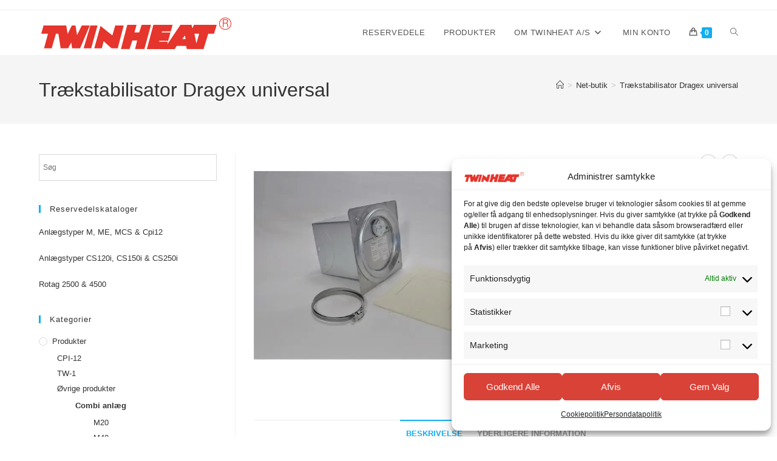

--- FILE ---
content_type: text/css
request_url: https://shop.twinheat.dk/wp-content/themes/oceanwp-twinheat/style.css?ver=6.8.3
body_size: 118
content:
/*!
 * Theme Name: 		OceanWP Twinheat Theme
 * Theme URI: 		https://simsoft.dk
 * Author: 			Simsoft
 * Author URI: 		https://simsoft.dk
 * Template: oceanwp
 * Description: 	Theme tailor-made for Twinheat
 * Version: 		1.0.0
 * Text Domain: 	oceanwp-twinheat
 * License: GNU General Public License v3.0 or later
 * License URI: https://www.gnu.org/licenses/gpl-3.0.html 
 */


--- FILE ---
content_type: text/css
request_url: https://shop.twinheat.dk/wp-content/themes/oceanwp-twinheat/assets/styles/theme.min.css?ver=6.8.3
body_size: 170
content:
body div#outer-wrap div#wrap main#main div#content-wrap div.woocommerce ul.owp-account-links {
  display: -webkit-box;
  display: -ms-flexbox;
  display: flex;
  -webkit-box-align: center;
      -ms-flex-align: center;
          align-items: center;
  -webkit-box-pack: center;
      -ms-flex-pack: center;
          justify-content: center;
  margin: 9px auto 35px; }
  body div#outer-wrap div#wrap main#main div#content-wrap div.woocommerce ul.owp-account-links li.or {
    width: auto;
    height: auto;
    padding: 15px 9px; }

body div#outer-wrap div#wrap main#main div#content-wrap div.woocommerce div#customer_login {
  padding: 0 0 35px; }

/*# sourceMappingURL=theme.min.css.map */


--- FILE ---
content_type: text/css
request_url: https://shop.twinheat.dk/wp-content/plugins/simsoft-woocommerce/assets/styles/simsoft.woocommerce.min.css?ver=0.1.0
body_size: 3443
content:
.woocommerce .has-product-nav span.onsale {
  top: 20px; }

body.woocommerce-cart div.cart_totals table {
  border-collapse: collapse;
  border: none; }
  body.woocommerce-cart div.cart_totals table tr th {
    width: 30% !important;
    white-space: nowrap; }
  body.woocommerce-cart div.cart_totals table tr td {
    text-transform: unset; }
    body.woocommerce-cart div.cart_totals table tr td li {
      margin: 0 0 9px; }
  body.woocommerce-cart div.cart_totals table tr:nth-of-type(2) td li {
    display: -webkit-box;
    display: -ms-flexbox;
    display: flex;
    -webkit-box-orient: horizontal;
    -webkit-box-direction: normal;
        -ms-flex-flow: row nowrap;
            flex-flow: row nowrap;
    -webkit-box-pack: justify;
        -ms-flex-pack: justify;
            justify-content: space-between;
    -webkit-box-align: baseline;
        -ms-flex-align: baseline;
            align-items: baseline; }
    body.woocommerce-cart div.cart_totals table tr:nth-of-type(2) td li input[type=radio] {
      margin: 1% 9px 0 0; }
    body.woocommerce-cart div.cart_totals table tr:nth-of-type(2) td li label {
      text-align: right; }
      body.woocommerce-cart div.cart_totals table tr:nth-of-type(2) td li label span.woocommerce-Price-amount::before {
        content: "\A";
        white-space: pre; }
  body.woocommerce-cart div.cart_totals table tr:nth-of-type(2) td p {
    padding: 9px 0 0; }

body.woocommerce-checkout form.checkout table tfoot tr.shipping li {
  display: -webkit-box;
  display: -ms-flexbox;
  display: flex;
  -webkit-box-orient: horizontal;
  -webkit-box-direction: normal;
      -ms-flex-flow: row nowrap;
          flex-flow: row nowrap;
  -webkit-box-pack: justify;
      -ms-flex-pack: justify;
          justify-content: space-between;
  -webkit-box-align: baseline;
      -ms-flex-align: baseline;
          align-items: baseline; }
  body.woocommerce-checkout form.checkout table tfoot tr.shipping li input[type=radio] {
    margin: 1% 9px 0 0; }
  body.woocommerce-checkout form.checkout table tfoot tr.shipping li label {
    text-align: right; }
    body.woocommerce-checkout form.checkout table tfoot tr.shipping li label span.woocommerce-Price-amount::before {
      content: "\A";
      white-space: pre; }

body.woocommerce-checkout form.checkout div#payment label img {
  height: 100%; }

body.woocommerce div.product div.owp-product-nav-wrap,
body.woocommerce li.product div.owp-product-nav-wrap,
body.woocommerce-cart div.product div.owp-product-nav-wrap,
body.woocommerce-cart li.product div.owp-product-nav-wrap {
  position: relative; }

body.woocommerce div.product ul.woo-entry-inner span.price,
body.woocommerce div.product ul.woo-entry-inner p.price,
body.woocommerce div.product ul.woo-entry-inner div.woocommerce-variation-price,
body.woocommerce div.product div.entry-summary span.price,
body.woocommerce div.product div.entry-summary p.price,
body.woocommerce div.product div.entry-summary div.woocommerce-variation-price,
body.woocommerce li.product ul.woo-entry-inner span.price,
body.woocommerce li.product ul.woo-entry-inner p.price,
body.woocommerce li.product ul.woo-entry-inner div.woocommerce-variation-price,
body.woocommerce li.product div.entry-summary span.price,
body.woocommerce li.product div.entry-summary p.price,
body.woocommerce li.product div.entry-summary div.woocommerce-variation-price,
body.woocommerce-cart div.product ul.woo-entry-inner span.price,
body.woocommerce-cart div.product ul.woo-entry-inner p.price,
body.woocommerce-cart div.product ul.woo-entry-inner div.woocommerce-variation-price,
body.woocommerce-cart div.product div.entry-summary span.price,
body.woocommerce-cart div.product div.entry-summary p.price,
body.woocommerce-cart div.product div.entry-summary div.woocommerce-variation-price,
body.woocommerce-cart li.product ul.woo-entry-inner span.price,
body.woocommerce-cart li.product ul.woo-entry-inner p.price,
body.woocommerce-cart li.product ul.woo-entry-inner div.woocommerce-variation-price,
body.woocommerce-cart li.product div.entry-summary span.price,
body.woocommerce-cart li.product div.entry-summary p.price,
body.woocommerce-cart li.product div.entry-summary div.woocommerce-variation-price {
  font-size: 18px;
  line-height: 27px;
  color: #929292;
  white-space: nowrap; }
  body.woocommerce div.product ul.woo-entry-inner span.price span.woocommerce-Price-amount,
  body.woocommerce div.product ul.woo-entry-inner p.price span.woocommerce-Price-amount,
  body.woocommerce div.product ul.woo-entry-inner div.woocommerce-variation-price span.woocommerce-Price-amount,
  body.woocommerce div.product div.entry-summary span.price span.woocommerce-Price-amount,
  body.woocommerce div.product div.entry-summary p.price span.woocommerce-Price-amount,
  body.woocommerce div.product div.entry-summary div.woocommerce-variation-price span.woocommerce-Price-amount,
  body.woocommerce li.product ul.woo-entry-inner span.price span.woocommerce-Price-amount,
  body.woocommerce li.product ul.woo-entry-inner p.price span.woocommerce-Price-amount,
  body.woocommerce li.product ul.woo-entry-inner div.woocommerce-variation-price span.woocommerce-Price-amount,
  body.woocommerce li.product div.entry-summary span.price span.woocommerce-Price-amount,
  body.woocommerce li.product div.entry-summary p.price span.woocommerce-Price-amount,
  body.woocommerce li.product div.entry-summary div.woocommerce-variation-price span.woocommerce-Price-amount,
  body.woocommerce-cart div.product ul.woo-entry-inner span.price span.woocommerce-Price-amount,
  body.woocommerce-cart div.product ul.woo-entry-inner p.price span.woocommerce-Price-amount,
  body.woocommerce-cart div.product ul.woo-entry-inner div.woocommerce-variation-price span.woocommerce-Price-amount,
  body.woocommerce-cart div.product div.entry-summary span.price span.woocommerce-Price-amount,
  body.woocommerce-cart div.product div.entry-summary p.price span.woocommerce-Price-amount,
  body.woocommerce-cart div.product div.entry-summary div.woocommerce-variation-price span.woocommerce-Price-amount,
  body.woocommerce-cart li.product ul.woo-entry-inner span.price span.woocommerce-Price-amount,
  body.woocommerce-cart li.product ul.woo-entry-inner p.price span.woocommerce-Price-amount,
  body.woocommerce-cart li.product ul.woo-entry-inner div.woocommerce-variation-price span.woocommerce-Price-amount,
  body.woocommerce-cart li.product div.entry-summary span.price span.woocommerce-Price-amount,
  body.woocommerce-cart li.product div.entry-summary p.price span.woocommerce-Price-amount,
  body.woocommerce-cart li.product div.entry-summary div.woocommerce-variation-price span.woocommerce-Price-amount {
    font-size: 27px; }
  body.woocommerce div.product ul.woo-entry-inner span.price del, body.woocommerce div.product ul.woo-entry-inner span.price ins,
  body.woocommerce div.product ul.woo-entry-inner p.price del,
  body.woocommerce div.product ul.woo-entry-inner p.price ins,
  body.woocommerce div.product ul.woo-entry-inner div.woocommerce-variation-price del,
  body.woocommerce div.product ul.woo-entry-inner div.woocommerce-variation-price ins,
  body.woocommerce div.product div.entry-summary span.price del,
  body.woocommerce div.product div.entry-summary span.price ins,
  body.woocommerce div.product div.entry-summary p.price del,
  body.woocommerce div.product div.entry-summary p.price ins,
  body.woocommerce div.product div.entry-summary div.woocommerce-variation-price del,
  body.woocommerce div.product div.entry-summary div.woocommerce-variation-price ins,
  body.woocommerce li.product ul.woo-entry-inner span.price del,
  body.woocommerce li.product ul.woo-entry-inner span.price ins,
  body.woocommerce li.product ul.woo-entry-inner p.price del,
  body.woocommerce li.product ul.woo-entry-inner p.price ins,
  body.woocommerce li.product ul.woo-entry-inner div.woocommerce-variation-price del,
  body.woocommerce li.product ul.woo-entry-inner div.woocommerce-variation-price ins,
  body.woocommerce li.product div.entry-summary span.price del,
  body.woocommerce li.product div.entry-summary span.price ins,
  body.woocommerce li.product div.entry-summary p.price del,
  body.woocommerce li.product div.entry-summary p.price ins,
  body.woocommerce li.product div.entry-summary div.woocommerce-variation-price del,
  body.woocommerce li.product div.entry-summary div.woocommerce-variation-price ins,
  body.woocommerce-cart div.product ul.woo-entry-inner span.price del,
  body.woocommerce-cart div.product ul.woo-entry-inner span.price ins,
  body.woocommerce-cart div.product ul.woo-entry-inner p.price del,
  body.woocommerce-cart div.product ul.woo-entry-inner p.price ins,
  body.woocommerce-cart div.product ul.woo-entry-inner div.woocommerce-variation-price del,
  body.woocommerce-cart div.product ul.woo-entry-inner div.woocommerce-variation-price ins,
  body.woocommerce-cart div.product div.entry-summary span.price del,
  body.woocommerce-cart div.product div.entry-summary span.price ins,
  body.woocommerce-cart div.product div.entry-summary p.price del,
  body.woocommerce-cart div.product div.entry-summary p.price ins,
  body.woocommerce-cart div.product div.entry-summary div.woocommerce-variation-price del,
  body.woocommerce-cart div.product div.entry-summary div.woocommerce-variation-price ins,
  body.woocommerce-cart li.product ul.woo-entry-inner span.price del,
  body.woocommerce-cart li.product ul.woo-entry-inner span.price ins,
  body.woocommerce-cart li.product ul.woo-entry-inner p.price del,
  body.woocommerce-cart li.product ul.woo-entry-inner p.price ins,
  body.woocommerce-cart li.product ul.woo-entry-inner div.woocommerce-variation-price del,
  body.woocommerce-cart li.product ul.woo-entry-inner div.woocommerce-variation-price ins,
  body.woocommerce-cart li.product div.entry-summary span.price del,
  body.woocommerce-cart li.product div.entry-summary span.price ins,
  body.woocommerce-cart li.product div.entry-summary p.price del,
  body.woocommerce-cart li.product div.entry-summary p.price ins,
  body.woocommerce-cart li.product div.entry-summary div.woocommerce-variation-price del,
  body.woocommerce-cart li.product div.entry-summary div.woocommerce-variation-price ins {
    font-size: 27px; }
  body.woocommerce div.product ul.woo-entry-inner span.price del,
  body.woocommerce div.product ul.woo-entry-inner p.price del,
  body.woocommerce div.product ul.woo-entry-inner div.woocommerce-variation-price del,
  body.woocommerce div.product div.entry-summary span.price del,
  body.woocommerce div.product div.entry-summary p.price del,
  body.woocommerce div.product div.entry-summary div.woocommerce-variation-price del,
  body.woocommerce li.product ul.woo-entry-inner span.price del,
  body.woocommerce li.product ul.woo-entry-inner p.price del,
  body.woocommerce li.product ul.woo-entry-inner div.woocommerce-variation-price del,
  body.woocommerce li.product div.entry-summary span.price del,
  body.woocommerce li.product div.entry-summary p.price del,
  body.woocommerce li.product div.entry-summary div.woocommerce-variation-price del,
  body.woocommerce-cart div.product ul.woo-entry-inner span.price del,
  body.woocommerce-cart div.product ul.woo-entry-inner p.price del,
  body.woocommerce-cart div.product ul.woo-entry-inner div.woocommerce-variation-price del,
  body.woocommerce-cart div.product div.entry-summary span.price del,
  body.woocommerce-cart div.product div.entry-summary p.price del,
  body.woocommerce-cart div.product div.entry-summary div.woocommerce-variation-price del,
  body.woocommerce-cart li.product ul.woo-entry-inner span.price del,
  body.woocommerce-cart li.product ul.woo-entry-inner p.price del,
  body.woocommerce-cart li.product ul.woo-entry-inner div.woocommerce-variation-price del,
  body.woocommerce-cart li.product div.entry-summary span.price del,
  body.woocommerce-cart li.product div.entry-summary p.price del,
  body.woocommerce-cart li.product div.entry-summary div.woocommerce-variation-price del {
    display: block;
    height: 18px;
    margin: 0 0 9px; }
  body.woocommerce div.product ul.woo-entry-inner span.price span.woocommerce-Price-amount +
span.woocommerce-Price-amount::before,
  body.woocommerce div.product ul.woo-entry-inner p.price span.woocommerce-Price-amount +
span.woocommerce-Price-amount::before,
  body.woocommerce div.product ul.woo-entry-inner div.woocommerce-variation-price span.woocommerce-Price-amount +
span.woocommerce-Price-amount::before,
  body.woocommerce div.product div.entry-summary span.price span.woocommerce-Price-amount +
span.woocommerce-Price-amount::before,
  body.woocommerce div.product div.entry-summary p.price span.woocommerce-Price-amount +
span.woocommerce-Price-amount::before,
  body.woocommerce div.product div.entry-summary div.woocommerce-variation-price span.woocommerce-Price-amount +
span.woocommerce-Price-amount::before,
  body.woocommerce li.product ul.woo-entry-inner span.price span.woocommerce-Price-amount +
span.woocommerce-Price-amount::before,
  body.woocommerce li.product ul.woo-entry-inner p.price span.woocommerce-Price-amount +
span.woocommerce-Price-amount::before,
  body.woocommerce li.product ul.woo-entry-inner div.woocommerce-variation-price span.woocommerce-Price-amount +
span.woocommerce-Price-amount::before,
  body.woocommerce li.product div.entry-summary span.price span.woocommerce-Price-amount +
span.woocommerce-Price-amount::before,
  body.woocommerce li.product div.entry-summary p.price span.woocommerce-Price-amount +
span.woocommerce-Price-amount::before,
  body.woocommerce li.product div.entry-summary div.woocommerce-variation-price span.woocommerce-Price-amount +
span.woocommerce-Price-amount::before,
  body.woocommerce-cart div.product ul.woo-entry-inner span.price span.woocommerce-Price-amount +
span.woocommerce-Price-amount::before,
  body.woocommerce-cart div.product ul.woo-entry-inner p.price span.woocommerce-Price-amount +
span.woocommerce-Price-amount::before,
  body.woocommerce-cart div.product ul.woo-entry-inner div.woocommerce-variation-price span.woocommerce-Price-amount +
span.woocommerce-Price-amount::before,
  body.woocommerce-cart div.product div.entry-summary span.price span.woocommerce-Price-amount +
span.woocommerce-Price-amount::before,
  body.woocommerce-cart div.product div.entry-summary p.price span.woocommerce-Price-amount +
span.woocommerce-Price-amount::before,
  body.woocommerce-cart div.product div.entry-summary div.woocommerce-variation-price span.woocommerce-Price-amount +
span.woocommerce-Price-amount::before,
  body.woocommerce-cart li.product ul.woo-entry-inner span.price span.woocommerce-Price-amount +
span.woocommerce-Price-amount::before,
  body.woocommerce-cart li.product ul.woo-entry-inner p.price span.woocommerce-Price-amount +
span.woocommerce-Price-amount::before,
  body.woocommerce-cart li.product ul.woo-entry-inner div.woocommerce-variation-price span.woocommerce-Price-amount +
span.woocommerce-Price-amount::before,
  body.woocommerce-cart li.product div.entry-summary span.price span.woocommerce-Price-amount +
span.woocommerce-Price-amount::before,
  body.woocommerce-cart li.product div.entry-summary p.price span.woocommerce-Price-amount +
span.woocommerce-Price-amount::before,
  body.woocommerce-cart li.product div.entry-summary div.woocommerce-variation-price span.woocommerce-Price-amount +
span.woocommerce-Price-amount::before {
    content: "\A";
    white-space: pre; }
  body.woocommerce div.product ul.woo-entry-inner span.price small span.woocommerce-Price-amount,
  body.woocommerce div.product ul.woo-entry-inner p.price small span.woocommerce-Price-amount,
  body.woocommerce div.product ul.woo-entry-inner div.woocommerce-variation-price small span.woocommerce-Price-amount,
  body.woocommerce div.product div.entry-summary span.price small span.woocommerce-Price-amount,
  body.woocommerce div.product div.entry-summary p.price small span.woocommerce-Price-amount,
  body.woocommerce div.product div.entry-summary div.woocommerce-variation-price small span.woocommerce-Price-amount,
  body.woocommerce li.product ul.woo-entry-inner span.price small span.woocommerce-Price-amount,
  body.woocommerce li.product ul.woo-entry-inner p.price small span.woocommerce-Price-amount,
  body.woocommerce li.product ul.woo-entry-inner div.woocommerce-variation-price small span.woocommerce-Price-amount,
  body.woocommerce li.product div.entry-summary span.price small span.woocommerce-Price-amount,
  body.woocommerce li.product div.entry-summary p.price small span.woocommerce-Price-amount,
  body.woocommerce li.product div.entry-summary div.woocommerce-variation-price small span.woocommerce-Price-amount,
  body.woocommerce-cart div.product ul.woo-entry-inner span.price small span.woocommerce-Price-amount,
  body.woocommerce-cart div.product ul.woo-entry-inner p.price small span.woocommerce-Price-amount,
  body.woocommerce-cart div.product ul.woo-entry-inner div.woocommerce-variation-price small span.woocommerce-Price-amount,
  body.woocommerce-cart div.product div.entry-summary span.price small span.woocommerce-Price-amount,
  body.woocommerce-cart div.product div.entry-summary p.price small span.woocommerce-Price-amount,
  body.woocommerce-cart div.product div.entry-summary div.woocommerce-variation-price small span.woocommerce-Price-amount,
  body.woocommerce-cart li.product ul.woo-entry-inner span.price small span.woocommerce-Price-amount,
  body.woocommerce-cart li.product ul.woo-entry-inner p.price small span.woocommerce-Price-amount,
  body.woocommerce-cart li.product ul.woo-entry-inner div.woocommerce-variation-price small span.woocommerce-Price-amount,
  body.woocommerce-cart li.product div.entry-summary span.price small span.woocommerce-Price-amount,
  body.woocommerce-cart li.product div.entry-summary p.price small span.woocommerce-Price-amount,
  body.woocommerce-cart li.product div.entry-summary div.woocommerce-variation-price small span.woocommerce-Price-amount {
    font-size: 18px; }
  body.woocommerce div.product ul.woo-entry-inner span.price small span.woocommerce-Price-amount +
span.woocommerce-Price-amount::before,
  body.woocommerce div.product ul.woo-entry-inner p.price small span.woocommerce-Price-amount +
span.woocommerce-Price-amount::before,
  body.woocommerce div.product ul.woo-entry-inner div.woocommerce-variation-price small span.woocommerce-Price-amount +
span.woocommerce-Price-amount::before,
  body.woocommerce div.product div.entry-summary span.price small span.woocommerce-Price-amount +
span.woocommerce-Price-amount::before,
  body.woocommerce div.product div.entry-summary p.price small span.woocommerce-Price-amount +
span.woocommerce-Price-amount::before,
  body.woocommerce div.product div.entry-summary div.woocommerce-variation-price small span.woocommerce-Price-amount +
span.woocommerce-Price-amount::before,
  body.woocommerce li.product ul.woo-entry-inner span.price small span.woocommerce-Price-amount +
span.woocommerce-Price-amount::before,
  body.woocommerce li.product ul.woo-entry-inner p.price small span.woocommerce-Price-amount +
span.woocommerce-Price-amount::before,
  body.woocommerce li.product ul.woo-entry-inner div.woocommerce-variation-price small span.woocommerce-Price-amount +
span.woocommerce-Price-amount::before,
  body.woocommerce li.product div.entry-summary span.price small span.woocommerce-Price-amount +
span.woocommerce-Price-amount::before,
  body.woocommerce li.product div.entry-summary p.price small span.woocommerce-Price-amount +
span.woocommerce-Price-amount::before,
  body.woocommerce li.product div.entry-summary div.woocommerce-variation-price small span.woocommerce-Price-amount +
span.woocommerce-Price-amount::before,
  body.woocommerce-cart div.product ul.woo-entry-inner span.price small span.woocommerce-Price-amount +
span.woocommerce-Price-amount::before,
  body.woocommerce-cart div.product ul.woo-entry-inner p.price small span.woocommerce-Price-amount +
span.woocommerce-Price-amount::before,
  body.woocommerce-cart div.product ul.woo-entry-inner div.woocommerce-variation-price small span.woocommerce-Price-amount +
span.woocommerce-Price-amount::before,
  body.woocommerce-cart div.product div.entry-summary span.price small span.woocommerce-Price-amount +
span.woocommerce-Price-amount::before,
  body.woocommerce-cart div.product div.entry-summary p.price small span.woocommerce-Price-amount +
span.woocommerce-Price-amount::before,
  body.woocommerce-cart div.product div.entry-summary div.woocommerce-variation-price small span.woocommerce-Price-amount +
span.woocommerce-Price-amount::before,
  body.woocommerce-cart li.product ul.woo-entry-inner span.price small span.woocommerce-Price-amount +
span.woocommerce-Price-amount::before,
  body.woocommerce-cart li.product ul.woo-entry-inner p.price small span.woocommerce-Price-amount +
span.woocommerce-Price-amount::before,
  body.woocommerce-cart li.product ul.woo-entry-inner div.woocommerce-variation-price small span.woocommerce-Price-amount +
span.woocommerce-Price-amount::before,
  body.woocommerce-cart li.product div.entry-summary span.price small span.woocommerce-Price-amount +
span.woocommerce-Price-amount::before,
  body.woocommerce-cart li.product div.entry-summary p.price small span.woocommerce-Price-amount +
span.woocommerce-Price-amount::before,
  body.woocommerce-cart li.product div.entry-summary div.woocommerce-variation-price small span.woocommerce-Price-amount +
span.woocommerce-Price-amount::before {
    content: "";
    white-space: unset; }
  body.woocommerce div.product ul.woo-entry-inner span.price small > span.woocommerce-Price-amount:last-of-type,
  body.woocommerce div.product ul.woo-entry-inner p.price small > span.woocommerce-Price-amount:last-of-type,
  body.woocommerce div.product ul.woo-entry-inner div.woocommerce-variation-price small > span.woocommerce-Price-amount:last-of-type,
  body.woocommerce div.product div.entry-summary span.price small > span.woocommerce-Price-amount:last-of-type,
  body.woocommerce div.product div.entry-summary p.price small > span.woocommerce-Price-amount:last-of-type,
  body.woocommerce div.product div.entry-summary div.woocommerce-variation-price small > span.woocommerce-Price-amount:last-of-type,
  body.woocommerce li.product ul.woo-entry-inner span.price small > span.woocommerce-Price-amount:last-of-type,
  body.woocommerce li.product ul.woo-entry-inner p.price small > span.woocommerce-Price-amount:last-of-type,
  body.woocommerce li.product ul.woo-entry-inner div.woocommerce-variation-price small > span.woocommerce-Price-amount:last-of-type,
  body.woocommerce li.product div.entry-summary span.price small > span.woocommerce-Price-amount:last-of-type,
  body.woocommerce li.product div.entry-summary p.price small > span.woocommerce-Price-amount:last-of-type,
  body.woocommerce li.product div.entry-summary div.woocommerce-variation-price small > span.woocommerce-Price-amount:last-of-type,
  body.woocommerce-cart div.product ul.woo-entry-inner span.price small > span.woocommerce-Price-amount:last-of-type,
  body.woocommerce-cart div.product ul.woo-entry-inner p.price small > span.woocommerce-Price-amount:last-of-type,
  body.woocommerce-cart div.product ul.woo-entry-inner div.woocommerce-variation-price small > span.woocommerce-Price-amount:last-of-type,
  body.woocommerce-cart div.product div.entry-summary span.price small > span.woocommerce-Price-amount:last-of-type,
  body.woocommerce-cart div.product div.entry-summary p.price small > span.woocommerce-Price-amount:last-of-type,
  body.woocommerce-cart div.product div.entry-summary div.woocommerce-variation-price small > span.woocommerce-Price-amount:last-of-type,
  body.woocommerce-cart li.product ul.woo-entry-inner span.price small > span.woocommerce-Price-amount:last-of-type,
  body.woocommerce-cart li.product ul.woo-entry-inner p.price small > span.woocommerce-Price-amount:last-of-type,
  body.woocommerce-cart li.product ul.woo-entry-inner div.woocommerce-variation-price small > span.woocommerce-Price-amount:last-of-type,
  body.woocommerce-cart li.product div.entry-summary span.price small > span.woocommerce-Price-amount:last-of-type,
  body.woocommerce-cart li.product div.entry-summary p.price small > span.woocommerce-Price-amount:last-of-type,
  body.woocommerce-cart li.product div.entry-summary div.woocommerce-variation-price small > span.woocommerce-Price-amount:last-of-type {
    line-height: 70%;
    white-space: normal; }
    body.woocommerce div.product ul.woo-entry-inner span.price small > span.woocommerce-Price-amount:last-of-type::before,
    body.woocommerce div.product ul.woo-entry-inner p.price small > span.woocommerce-Price-amount:last-of-type::before,
    body.woocommerce div.product ul.woo-entry-inner div.woocommerce-variation-price small > span.woocommerce-Price-amount:last-of-type::before,
    body.woocommerce div.product div.entry-summary span.price small > span.woocommerce-Price-amount:last-of-type::before,
    body.woocommerce div.product div.entry-summary p.price small > span.woocommerce-Price-amount:last-of-type::before,
    body.woocommerce div.product div.entry-summary div.woocommerce-variation-price small > span.woocommerce-Price-amount:last-of-type::before,
    body.woocommerce li.product ul.woo-entry-inner span.price small > span.woocommerce-Price-amount:last-of-type::before,
    body.woocommerce li.product ul.woo-entry-inner p.price small > span.woocommerce-Price-amount:last-of-type::before,
    body.woocommerce li.product ul.woo-entry-inner div.woocommerce-variation-price small > span.woocommerce-Price-amount:last-of-type::before,
    body.woocommerce li.product div.entry-summary span.price small > span.woocommerce-Price-amount:last-of-type::before,
    body.woocommerce li.product div.entry-summary p.price small > span.woocommerce-Price-amount:last-of-type::before,
    body.woocommerce li.product div.entry-summary div.woocommerce-variation-price small > span.woocommerce-Price-amount:last-of-type::before,
    body.woocommerce-cart div.product ul.woo-entry-inner span.price small > span.woocommerce-Price-amount:last-of-type::before,
    body.woocommerce-cart div.product ul.woo-entry-inner p.price small > span.woocommerce-Price-amount:last-of-type::before,
    body.woocommerce-cart div.product ul.woo-entry-inner div.woocommerce-variation-price small > span.woocommerce-Price-amount:last-of-type::before,
    body.woocommerce-cart div.product div.entry-summary span.price small > span.woocommerce-Price-amount:last-of-type::before,
    body.woocommerce-cart div.product div.entry-summary p.price small > span.woocommerce-Price-amount:last-of-type::before,
    body.woocommerce-cart div.product div.entry-summary div.woocommerce-variation-price small > span.woocommerce-Price-amount:last-of-type::before,
    body.woocommerce-cart li.product ul.woo-entry-inner span.price small > span.woocommerce-Price-amount:last-of-type::before,
    body.woocommerce-cart li.product ul.woo-entry-inner p.price small > span.woocommerce-Price-amount:last-of-type::before,
    body.woocommerce-cart li.product ul.woo-entry-inner div.woocommerce-variation-price small > span.woocommerce-Price-amount:last-of-type::before,
    body.woocommerce-cart li.product div.entry-summary span.price small > span.woocommerce-Price-amount:last-of-type::before,
    body.woocommerce-cart li.product div.entry-summary p.price small > span.woocommerce-Price-amount:last-of-type::before,
    body.woocommerce-cart li.product div.entry-summary div.woocommerce-variation-price small > span.woocommerce-Price-amount:last-of-type::before {
      content: "\A";
      white-space: pre; }
  body.woocommerce div.product ul.woo-entry-inner span.price small.tax_label_price,
  body.woocommerce div.product ul.woo-entry-inner p.price small.tax_label_price,
  body.woocommerce div.product ul.woo-entry-inner div.woocommerce-variation-price small.tax_label_price,
  body.woocommerce div.product div.entry-summary span.price small.tax_label_price,
  body.woocommerce div.product div.entry-summary p.price small.tax_label_price,
  body.woocommerce div.product div.entry-summary div.woocommerce-variation-price small.tax_label_price,
  body.woocommerce li.product ul.woo-entry-inner span.price small.tax_label_price,
  body.woocommerce li.product ul.woo-entry-inner p.price small.tax_label_price,
  body.woocommerce li.product ul.woo-entry-inner div.woocommerce-variation-price small.tax_label_price,
  body.woocommerce li.product div.entry-summary span.price small.tax_label_price,
  body.woocommerce li.product div.entry-summary p.price small.tax_label_price,
  body.woocommerce li.product div.entry-summary div.woocommerce-variation-price small.tax_label_price,
  body.woocommerce-cart div.product ul.woo-entry-inner span.price small.tax_label_price,
  body.woocommerce-cart div.product ul.woo-entry-inner p.price small.tax_label_price,
  body.woocommerce-cart div.product ul.woo-entry-inner div.woocommerce-variation-price small.tax_label_price,
  body.woocommerce-cart div.product div.entry-summary span.price small.tax_label_price,
  body.woocommerce-cart div.product div.entry-summary p.price small.tax_label_price,
  body.woocommerce-cart div.product div.entry-summary div.woocommerce-variation-price small.tax_label_price,
  body.woocommerce-cart li.product ul.woo-entry-inner span.price small.tax_label_price,
  body.woocommerce-cart li.product ul.woo-entry-inner p.price small.tax_label_price,
  body.woocommerce-cart li.product ul.woo-entry-inner div.woocommerce-variation-price small.tax_label_price,
  body.woocommerce-cart li.product div.entry-summary span.price small.tax_label_price,
  body.woocommerce-cart li.product div.entry-summary p.price small.tax_label_price,
  body.woocommerce-cart li.product div.entry-summary div.woocommerce-variation-price small.tax_label_price {
    margin: 9px 0 0;
    display: -webkit-box;
    display: -ms-flexbox;
    display: flex; }
    body.woocommerce div.product ul.woo-entry-inner span.price small.tax_label_price span.variation_suffix,
    body.woocommerce div.product ul.woo-entry-inner p.price small.tax_label_price span.variation_suffix,
    body.woocommerce div.product ul.woo-entry-inner div.woocommerce-variation-price small.tax_label_price span.variation_suffix,
    body.woocommerce div.product div.entry-summary span.price small.tax_label_price span.variation_suffix,
    body.woocommerce div.product div.entry-summary p.price small.tax_label_price span.variation_suffix,
    body.woocommerce div.product div.entry-summary div.woocommerce-variation-price small.tax_label_price span.variation_suffix,
    body.woocommerce li.product ul.woo-entry-inner span.price small.tax_label_price span.variation_suffix,
    body.woocommerce li.product ul.woo-entry-inner p.price small.tax_label_price span.variation_suffix,
    body.woocommerce li.product ul.woo-entry-inner div.woocommerce-variation-price small.tax_label_price span.variation_suffix,
    body.woocommerce li.product div.entry-summary span.price small.tax_label_price span.variation_suffix,
    body.woocommerce li.product div.entry-summary p.price small.tax_label_price span.variation_suffix,
    body.woocommerce li.product div.entry-summary div.woocommerce-variation-price small.tax_label_price span.variation_suffix,
    body.woocommerce-cart div.product ul.woo-entry-inner span.price small.tax_label_price span.variation_suffix,
    body.woocommerce-cart div.product ul.woo-entry-inner p.price small.tax_label_price span.variation_suffix,
    body.woocommerce-cart div.product ul.woo-entry-inner div.woocommerce-variation-price small.tax_label_price span.variation_suffix,
    body.woocommerce-cart div.product div.entry-summary span.price small.tax_label_price span.variation_suffix,
    body.woocommerce-cart div.product div.entry-summary p.price small.tax_label_price span.variation_suffix,
    body.woocommerce-cart div.product div.entry-summary div.woocommerce-variation-price small.tax_label_price span.variation_suffix,
    body.woocommerce-cart li.product ul.woo-entry-inner span.price small.tax_label_price span.variation_suffix,
    body.woocommerce-cart li.product ul.woo-entry-inner p.price small.tax_label_price span.variation_suffix,
    body.woocommerce-cart li.product ul.woo-entry-inner div.woocommerce-variation-price small.tax_label_price span.variation_suffix,
    body.woocommerce-cart li.product div.entry-summary span.price small.tax_label_price span.variation_suffix,
    body.woocommerce-cart li.product div.entry-summary p.price small.tax_label_price span.variation_suffix,
    body.woocommerce-cart li.product div.entry-summary div.woocommerce-variation-price small.tax_label_price span.variation_suffix {
      white-space: pre-line; }
    body.woocommerce div.product ul.woo-entry-inner span.price small.tax_label_price span.woocommerce-Price-amount::after,
    body.woocommerce div.product ul.woo-entry-inner p.price small.tax_label_price span.woocommerce-Price-amount::after,
    body.woocommerce div.product ul.woo-entry-inner div.woocommerce-variation-price small.tax_label_price span.woocommerce-Price-amount::after,
    body.woocommerce div.product div.entry-summary span.price small.tax_label_price span.woocommerce-Price-amount::after,
    body.woocommerce div.product div.entry-summary p.price small.tax_label_price span.woocommerce-Price-amount::after,
    body.woocommerce div.product div.entry-summary div.woocommerce-variation-price small.tax_label_price span.woocommerce-Price-amount::after,
    body.woocommerce li.product ul.woo-entry-inner span.price small.tax_label_price span.woocommerce-Price-amount::after,
    body.woocommerce li.product ul.woo-entry-inner p.price small.tax_label_price span.woocommerce-Price-amount::after,
    body.woocommerce li.product ul.woo-entry-inner div.woocommerce-variation-price small.tax_label_price span.woocommerce-Price-amount::after,
    body.woocommerce li.product div.entry-summary span.price small.tax_label_price span.woocommerce-Price-amount::after,
    body.woocommerce li.product div.entry-summary p.price small.tax_label_price span.woocommerce-Price-amount::after,
    body.woocommerce li.product div.entry-summary div.woocommerce-variation-price small.tax_label_price span.woocommerce-Price-amount::after,
    body.woocommerce-cart div.product ul.woo-entry-inner span.price small.tax_label_price span.woocommerce-Price-amount::after,
    body.woocommerce-cart div.product ul.woo-entry-inner p.price small.tax_label_price span.woocommerce-Price-amount::after,
    body.woocommerce-cart div.product ul.woo-entry-inner div.woocommerce-variation-price small.tax_label_price span.woocommerce-Price-amount::after,
    body.woocommerce-cart div.product div.entry-summary span.price small.tax_label_price span.woocommerce-Price-amount::after,
    body.woocommerce-cart div.product div.entry-summary p.price small.tax_label_price span.woocommerce-Price-amount::after,
    body.woocommerce-cart div.product div.entry-summary div.woocommerce-variation-price small.tax_label_price span.woocommerce-Price-amount::after,
    body.woocommerce-cart li.product ul.woo-entry-inner span.price small.tax_label_price span.woocommerce-Price-amount::after,
    body.woocommerce-cart li.product ul.woo-entry-inner p.price small.tax_label_price span.woocommerce-Price-amount::after,
    body.woocommerce-cart li.product ul.woo-entry-inner div.woocommerce-variation-price small.tax_label_price span.woocommerce-Price-amount::after,
    body.woocommerce-cart li.product div.entry-summary span.price small.tax_label_price span.woocommerce-Price-amount::after,
    body.woocommerce-cart li.product div.entry-summary p.price small.tax_label_price span.woocommerce-Price-amount::after,
    body.woocommerce-cart li.product div.entry-summary div.woocommerce-variation-price small.tax_label_price span.woocommerce-Price-amount::after {
      content: '\00a0'; }
  body.woocommerce div.product ul.woo-entry-inner span.price small.tax_label::before,
  body.woocommerce div.product ul.woo-entry-inner p.price small.tax_label::before,
  body.woocommerce div.product ul.woo-entry-inner div.woocommerce-variation-price small.tax_label::before,
  body.woocommerce div.product div.entry-summary span.price small.tax_label::before,
  body.woocommerce div.product div.entry-summary p.price small.tax_label::before,
  body.woocommerce div.product div.entry-summary div.woocommerce-variation-price small.tax_label::before,
  body.woocommerce li.product ul.woo-entry-inner span.price small.tax_label::before,
  body.woocommerce li.product ul.woo-entry-inner p.price small.tax_label::before,
  body.woocommerce li.product ul.woo-entry-inner div.woocommerce-variation-price small.tax_label::before,
  body.woocommerce li.product div.entry-summary span.price small.tax_label::before,
  body.woocommerce li.product div.entry-summary p.price small.tax_label::before,
  body.woocommerce li.product div.entry-summary div.woocommerce-variation-price small.tax_label::before,
  body.woocommerce-cart div.product ul.woo-entry-inner span.price small.tax_label::before,
  body.woocommerce-cart div.product ul.woo-entry-inner p.price small.tax_label::before,
  body.woocommerce-cart div.product ul.woo-entry-inner div.woocommerce-variation-price small.tax_label::before,
  body.woocommerce-cart div.product div.entry-summary span.price small.tax_label::before,
  body.woocommerce-cart div.product div.entry-summary p.price small.tax_label::before,
  body.woocommerce-cart div.product div.entry-summary div.woocommerce-variation-price small.tax_label::before,
  body.woocommerce-cart li.product ul.woo-entry-inner span.price small.tax_label::before,
  body.woocommerce-cart li.product ul.woo-entry-inner p.price small.tax_label::before,
  body.woocommerce-cart li.product ul.woo-entry-inner div.woocommerce-variation-price small.tax_label::before,
  body.woocommerce-cart li.product div.entry-summary span.price small.tax_label::before,
  body.woocommerce-cart li.product div.entry-summary p.price small.tax_label::before,
  body.woocommerce-cart li.product div.entry-summary div.woocommerce-variation-price small.tax_label::before {
    content: '\00a0'; }
  body.woocommerce div.product ul.woo-entry-inner span.price small.tax_label::after,
  body.woocommerce div.product ul.woo-entry-inner p.price small.tax_label::after,
  body.woocommerce div.product ul.woo-entry-inner div.woocommerce-variation-price small.tax_label::after,
  body.woocommerce div.product div.entry-summary span.price small.tax_label::after,
  body.woocommerce div.product div.entry-summary p.price small.tax_label::after,
  body.woocommerce div.product div.entry-summary div.woocommerce-variation-price small.tax_label::after,
  body.woocommerce li.product ul.woo-entry-inner span.price small.tax_label::after,
  body.woocommerce li.product ul.woo-entry-inner p.price small.tax_label::after,
  body.woocommerce li.product ul.woo-entry-inner div.woocommerce-variation-price small.tax_label::after,
  body.woocommerce li.product div.entry-summary span.price small.tax_label::after,
  body.woocommerce li.product div.entry-summary p.price small.tax_label::after,
  body.woocommerce li.product div.entry-summary div.woocommerce-variation-price small.tax_label::after,
  body.woocommerce-cart div.product ul.woo-entry-inner span.price small.tax_label::after,
  body.woocommerce-cart div.product ul.woo-entry-inner p.price small.tax_label::after,
  body.woocommerce-cart div.product ul.woo-entry-inner div.woocommerce-variation-price small.tax_label::after,
  body.woocommerce-cart div.product div.entry-summary span.price small.tax_label::after,
  body.woocommerce-cart div.product div.entry-summary p.price small.tax_label::after,
  body.woocommerce-cart div.product div.entry-summary div.woocommerce-variation-price small.tax_label::after,
  body.woocommerce-cart li.product ul.woo-entry-inner span.price small.tax_label::after,
  body.woocommerce-cart li.product ul.woo-entry-inner p.price small.tax_label::after,
  body.woocommerce-cart li.product ul.woo-entry-inner div.woocommerce-variation-price small.tax_label::after,
  body.woocommerce-cart li.product div.entry-summary span.price small.tax_label::after,
  body.woocommerce-cart li.product div.entry-summary p.price small.tax_label::after,
  body.woocommerce-cart li.product div.entry-summary div.woocommerce-variation-price small.tax_label::after {
    content: "\A";
    white-space: pre; }
  body.woocommerce div.product ul.woo-entry-inner span.price span.suffix-wrapper,
  body.woocommerce div.product ul.woo-entry-inner p.price span.suffix-wrapper,
  body.woocommerce div.product ul.woo-entry-inner div.woocommerce-variation-price span.suffix-wrapper,
  body.woocommerce div.product div.entry-summary span.price span.suffix-wrapper,
  body.woocommerce div.product div.entry-summary p.price span.suffix-wrapper,
  body.woocommerce div.product div.entry-summary div.woocommerce-variation-price span.suffix-wrapper,
  body.woocommerce li.product ul.woo-entry-inner span.price span.suffix-wrapper,
  body.woocommerce li.product ul.woo-entry-inner p.price span.suffix-wrapper,
  body.woocommerce li.product ul.woo-entry-inner div.woocommerce-variation-price span.suffix-wrapper,
  body.woocommerce li.product div.entry-summary span.price span.suffix-wrapper,
  body.woocommerce li.product div.entry-summary p.price span.suffix-wrapper,
  body.woocommerce li.product div.entry-summary div.woocommerce-variation-price span.suffix-wrapper,
  body.woocommerce-cart div.product ul.woo-entry-inner span.price span.suffix-wrapper,
  body.woocommerce-cart div.product ul.woo-entry-inner p.price span.suffix-wrapper,
  body.woocommerce-cart div.product ul.woo-entry-inner div.woocommerce-variation-price span.suffix-wrapper,
  body.woocommerce-cart div.product div.entry-summary span.price span.suffix-wrapper,
  body.woocommerce-cart div.product div.entry-summary p.price span.suffix-wrapper,
  body.woocommerce-cart div.product div.entry-summary div.woocommerce-variation-price span.suffix-wrapper,
  body.woocommerce-cart li.product ul.woo-entry-inner span.price span.suffix-wrapper,
  body.woocommerce-cart li.product ul.woo-entry-inner p.price span.suffix-wrapper,
  body.woocommerce-cart li.product ul.woo-entry-inner div.woocommerce-variation-price span.suffix-wrapper,
  body.woocommerce-cart li.product div.entry-summary span.price span.suffix-wrapper,
  body.woocommerce-cart li.product div.entry-summary p.price span.suffix-wrapper,
  body.woocommerce-cart li.product div.entry-summary div.woocommerce-variation-price span.suffix-wrapper {
    font-size: 18px; }
  body.woocommerce div.product ul.woo-entry-inner span.price span.variation_price_range_text,
  body.woocommerce div.product ul.woo-entry-inner span.price div.variation_price_text,
  body.woocommerce div.product ul.woo-entry-inner p.price span.variation_price_range_text,
  body.woocommerce div.product ul.woo-entry-inner p.price div.variation_price_text,
  body.woocommerce div.product ul.woo-entry-inner div.woocommerce-variation-price span.variation_price_range_text,
  body.woocommerce div.product ul.woo-entry-inner div.woocommerce-variation-price div.variation_price_text,
  body.woocommerce div.product div.entry-summary span.price span.variation_price_range_text,
  body.woocommerce div.product div.entry-summary span.price div.variation_price_text,
  body.woocommerce div.product div.entry-summary p.price span.variation_price_range_text,
  body.woocommerce div.product div.entry-summary p.price div.variation_price_text,
  body.woocommerce div.product div.entry-summary div.woocommerce-variation-price span.variation_price_range_text,
  body.woocommerce div.product div.entry-summary div.woocommerce-variation-price div.variation_price_text,
  body.woocommerce li.product ul.woo-entry-inner span.price span.variation_price_range_text,
  body.woocommerce li.product ul.woo-entry-inner span.price div.variation_price_text,
  body.woocommerce li.product ul.woo-entry-inner p.price span.variation_price_range_text,
  body.woocommerce li.product ul.woo-entry-inner p.price div.variation_price_text,
  body.woocommerce li.product ul.woo-entry-inner div.woocommerce-variation-price span.variation_price_range_text,
  body.woocommerce li.product ul.woo-entry-inner div.woocommerce-variation-price div.variation_price_text,
  body.woocommerce li.product div.entry-summary span.price span.variation_price_range_text,
  body.woocommerce li.product div.entry-summary span.price div.variation_price_text,
  body.woocommerce li.product div.entry-summary p.price span.variation_price_range_text,
  body.woocommerce li.product div.entry-summary p.price div.variation_price_text,
  body.woocommerce li.product div.entry-summary div.woocommerce-variation-price span.variation_price_range_text,
  body.woocommerce li.product div.entry-summary div.woocommerce-variation-price div.variation_price_text,
  body.woocommerce-cart div.product ul.woo-entry-inner span.price span.variation_price_range_text,
  body.woocommerce-cart div.product ul.woo-entry-inner span.price div.variation_price_text,
  body.woocommerce-cart div.product ul.woo-entry-inner p.price span.variation_price_range_text,
  body.woocommerce-cart div.product ul.woo-entry-inner p.price div.variation_price_text,
  body.woocommerce-cart div.product ul.woo-entry-inner div.woocommerce-variation-price span.variation_price_range_text,
  body.woocommerce-cart div.product ul.woo-entry-inner div.woocommerce-variation-price div.variation_price_text,
  body.woocommerce-cart div.product div.entry-summary span.price span.variation_price_range_text,
  body.woocommerce-cart div.product div.entry-summary span.price div.variation_price_text,
  body.woocommerce-cart div.product div.entry-summary p.price span.variation_price_range_text,
  body.woocommerce-cart div.product div.entry-summary p.price div.variation_price_text,
  body.woocommerce-cart div.product div.entry-summary div.woocommerce-variation-price span.variation_price_range_text,
  body.woocommerce-cart div.product div.entry-summary div.woocommerce-variation-price div.variation_price_text,
  body.woocommerce-cart li.product ul.woo-entry-inner span.price span.variation_price_range_text,
  body.woocommerce-cart li.product ul.woo-entry-inner span.price div.variation_price_text,
  body.woocommerce-cart li.product ul.woo-entry-inner p.price span.variation_price_range_text,
  body.woocommerce-cart li.product ul.woo-entry-inner p.price div.variation_price_text,
  body.woocommerce-cart li.product ul.woo-entry-inner div.woocommerce-variation-price span.variation_price_range_text,
  body.woocommerce-cart li.product ul.woo-entry-inner div.woocommerce-variation-price div.variation_price_text,
  body.woocommerce-cart li.product div.entry-summary span.price span.variation_price_range_text,
  body.woocommerce-cart li.product div.entry-summary span.price div.variation_price_text,
  body.woocommerce-cart li.product div.entry-summary p.price span.variation_price_range_text,
  body.woocommerce-cart li.product div.entry-summary p.price div.variation_price_text,
  body.woocommerce-cart li.product div.entry-summary div.woocommerce-variation-price span.variation_price_range_text,
  body.woocommerce-cart li.product div.entry-summary div.woocommerce-variation-price div.variation_price_text {
    font-size: 27px; }
  body.woocommerce div.product ul.woo-entry-inner span.price div.variation_price_text,
  body.woocommerce div.product ul.woo-entry-inner p.price div.variation_price_text,
  body.woocommerce div.product ul.woo-entry-inner div.woocommerce-variation-price div.variation_price_text,
  body.woocommerce div.product div.entry-summary span.price div.variation_price_text,
  body.woocommerce div.product div.entry-summary p.price div.variation_price_text,
  body.woocommerce div.product div.entry-summary div.woocommerce-variation-price div.variation_price_text,
  body.woocommerce li.product ul.woo-entry-inner span.price div.variation_price_text,
  body.woocommerce li.product ul.woo-entry-inner p.price div.variation_price_text,
  body.woocommerce li.product ul.woo-entry-inner div.woocommerce-variation-price div.variation_price_text,
  body.woocommerce li.product div.entry-summary span.price div.variation_price_text,
  body.woocommerce li.product div.entry-summary p.price div.variation_price_text,
  body.woocommerce li.product div.entry-summary div.woocommerce-variation-price div.variation_price_text,
  body.woocommerce-cart div.product ul.woo-entry-inner span.price div.variation_price_text,
  body.woocommerce-cart div.product ul.woo-entry-inner p.price div.variation_price_text,
  body.woocommerce-cart div.product ul.woo-entry-inner div.woocommerce-variation-price div.variation_price_text,
  body.woocommerce-cart div.product div.entry-summary span.price div.variation_price_text,
  body.woocommerce-cart div.product div.entry-summary p.price div.variation_price_text,
  body.woocommerce-cart div.product div.entry-summary div.woocommerce-variation-price div.variation_price_text,
  body.woocommerce-cart li.product ul.woo-entry-inner span.price div.variation_price_text,
  body.woocommerce-cart li.product ul.woo-entry-inner p.price div.variation_price_text,
  body.woocommerce-cart li.product ul.woo-entry-inner div.woocommerce-variation-price div.variation_price_text,
  body.woocommerce-cart li.product div.entry-summary span.price div.variation_price_text,
  body.woocommerce-cart li.product div.entry-summary p.price div.variation_price_text,
  body.woocommerce-cart li.product div.entry-summary div.woocommerce-variation-price div.variation_price_text {
    padding: 0 0 9px; }
  body.woocommerce div.product ul.woo-entry-inner span.price span.variation_price_range_text::after,
  body.woocommerce div.product ul.woo-entry-inner span.price span.from_wrapper::after,
  body.woocommerce div.product ul.woo-entry-inner p.price span.variation_price_range_text::after,
  body.woocommerce div.product ul.woo-entry-inner p.price span.from_wrapper::after,
  body.woocommerce div.product ul.woo-entry-inner div.woocommerce-variation-price span.variation_price_range_text::after,
  body.woocommerce div.product ul.woo-entry-inner div.woocommerce-variation-price span.from_wrapper::after,
  body.woocommerce div.product div.entry-summary span.price span.variation_price_range_text::after,
  body.woocommerce div.product div.entry-summary span.price span.from_wrapper::after,
  body.woocommerce div.product div.entry-summary p.price span.variation_price_range_text::after,
  body.woocommerce div.product div.entry-summary p.price span.from_wrapper::after,
  body.woocommerce div.product div.entry-summary div.woocommerce-variation-price span.variation_price_range_text::after,
  body.woocommerce div.product div.entry-summary div.woocommerce-variation-price span.from_wrapper::after,
  body.woocommerce li.product ul.woo-entry-inner span.price span.variation_price_range_text::after,
  body.woocommerce li.product ul.woo-entry-inner span.price span.from_wrapper::after,
  body.woocommerce li.product ul.woo-entry-inner p.price span.variation_price_range_text::after,
  body.woocommerce li.product ul.woo-entry-inner p.price span.from_wrapper::after,
  body.woocommerce li.product ul.woo-entry-inner div.woocommerce-variation-price span.variation_price_range_text::after,
  body.woocommerce li.product ul.woo-entry-inner div.woocommerce-variation-price span.from_wrapper::after,
  body.woocommerce li.product div.entry-summary span.price span.variation_price_range_text::after,
  body.woocommerce li.product div.entry-summary span.price span.from_wrapper::after,
  body.woocommerce li.product div.entry-summary p.price span.variation_price_range_text::after,
  body.woocommerce li.product div.entry-summary p.price span.from_wrapper::after,
  body.woocommerce li.product div.entry-summary div.woocommerce-variation-price span.variation_price_range_text::after,
  body.woocommerce li.product div.entry-summary div.woocommerce-variation-price span.from_wrapper::after,
  body.woocommerce-cart div.product ul.woo-entry-inner span.price span.variation_price_range_text::after,
  body.woocommerce-cart div.product ul.woo-entry-inner span.price span.from_wrapper::after,
  body.woocommerce-cart div.product ul.woo-entry-inner p.price span.variation_price_range_text::after,
  body.woocommerce-cart div.product ul.woo-entry-inner p.price span.from_wrapper::after,
  body.woocommerce-cart div.product ul.woo-entry-inner div.woocommerce-variation-price span.variation_price_range_text::after,
  body.woocommerce-cart div.product ul.woo-entry-inner div.woocommerce-variation-price span.from_wrapper::after,
  body.woocommerce-cart div.product div.entry-summary span.price span.variation_price_range_text::after,
  body.woocommerce-cart div.product div.entry-summary span.price span.from_wrapper::after,
  body.woocommerce-cart div.product div.entry-summary p.price span.variation_price_range_text::after,
  body.woocommerce-cart div.product div.entry-summary p.price span.from_wrapper::after,
  body.woocommerce-cart div.product div.entry-summary div.woocommerce-variation-price span.variation_price_range_text::after,
  body.woocommerce-cart div.product div.entry-summary div.woocommerce-variation-price span.from_wrapper::after,
  body.woocommerce-cart li.product ul.woo-entry-inner span.price span.variation_price_range_text::after,
  body.woocommerce-cart li.product ul.woo-entry-inner span.price span.from_wrapper::after,
  body.woocommerce-cart li.product ul.woo-entry-inner p.price span.variation_price_range_text::after,
  body.woocommerce-cart li.product ul.woo-entry-inner p.price span.from_wrapper::after,
  body.woocommerce-cart li.product ul.woo-entry-inner div.woocommerce-variation-price span.variation_price_range_text::after,
  body.woocommerce-cart li.product ul.woo-entry-inner div.woocommerce-variation-price span.from_wrapper::after,
  body.woocommerce-cart li.product div.entry-summary span.price span.variation_price_range_text::after,
  body.woocommerce-cart li.product div.entry-summary span.price span.from_wrapper::after,
  body.woocommerce-cart li.product div.entry-summary p.price span.variation_price_range_text::after,
  body.woocommerce-cart li.product div.entry-summary p.price span.from_wrapper::after,
  body.woocommerce-cart li.product div.entry-summary div.woocommerce-variation-price span.variation_price_range_text::after,
  body.woocommerce-cart li.product div.entry-summary div.woocommerce-variation-price span.from_wrapper::after {
    content: "\A";
    white-space: pre; }
  body.woocommerce div.product ul.woo-entry-inner span.price span.from,
  body.woocommerce div.product ul.woo-entry-inner span.price span.to,
  body.woocommerce div.product ul.woo-entry-inner p.price span.from,
  body.woocommerce div.product ul.woo-entry-inner p.price span.to,
  body.woocommerce div.product ul.woo-entry-inner div.woocommerce-variation-price span.from,
  body.woocommerce div.product ul.woo-entry-inner div.woocommerce-variation-price span.to,
  body.woocommerce div.product div.entry-summary span.price span.from,
  body.woocommerce div.product div.entry-summary span.price span.to,
  body.woocommerce div.product div.entry-summary p.price span.from,
  body.woocommerce div.product div.entry-summary p.price span.to,
  body.woocommerce div.product div.entry-summary div.woocommerce-variation-price span.from,
  body.woocommerce div.product div.entry-summary div.woocommerce-variation-price span.to,
  body.woocommerce li.product ul.woo-entry-inner span.price span.from,
  body.woocommerce li.product ul.woo-entry-inner span.price span.to,
  body.woocommerce li.product ul.woo-entry-inner p.price span.from,
  body.woocommerce li.product ul.woo-entry-inner p.price span.to,
  body.woocommerce li.product ul.woo-entry-inner div.woocommerce-variation-price span.from,
  body.woocommerce li.product ul.woo-entry-inner div.woocommerce-variation-price span.to,
  body.woocommerce li.product div.entry-summary span.price span.from,
  body.woocommerce li.product div.entry-summary span.price span.to,
  body.woocommerce li.product div.entry-summary p.price span.from,
  body.woocommerce li.product div.entry-summary p.price span.to,
  body.woocommerce li.product div.entry-summary div.woocommerce-variation-price span.from,
  body.woocommerce li.product div.entry-summary div.woocommerce-variation-price span.to,
  body.woocommerce-cart div.product ul.woo-entry-inner span.price span.from,
  body.woocommerce-cart div.product ul.woo-entry-inner span.price span.to,
  body.woocommerce-cart div.product ul.woo-entry-inner p.price span.from,
  body.woocommerce-cart div.product ul.woo-entry-inner p.price span.to,
  body.woocommerce-cart div.product ul.woo-entry-inner div.woocommerce-variation-price span.from,
  body.woocommerce-cart div.product ul.woo-entry-inner div.woocommerce-variation-price span.to,
  body.woocommerce-cart div.product div.entry-summary span.price span.from,
  body.woocommerce-cart div.product div.entry-summary span.price span.to,
  body.woocommerce-cart div.product div.entry-summary p.price span.from,
  body.woocommerce-cart div.product div.entry-summary p.price span.to,
  body.woocommerce-cart div.product div.entry-summary div.woocommerce-variation-price span.from,
  body.woocommerce-cart div.product div.entry-summary div.woocommerce-variation-price span.to,
  body.woocommerce-cart li.product ul.woo-entry-inner span.price span.from,
  body.woocommerce-cart li.product ul.woo-entry-inner span.price span.to,
  body.woocommerce-cart li.product ul.woo-entry-inner p.price span.from,
  body.woocommerce-cart li.product ul.woo-entry-inner p.price span.to,
  body.woocommerce-cart li.product ul.woo-entry-inner div.woocommerce-variation-price span.from,
  body.woocommerce-cart li.product ul.woo-entry-inner div.woocommerce-variation-price span.to,
  body.woocommerce-cart li.product div.entry-summary span.price span.from,
  body.woocommerce-cart li.product div.entry-summary span.price span.to,
  body.woocommerce-cart li.product div.entry-summary p.price span.from,
  body.woocommerce-cart li.product div.entry-summary p.price span.to,
  body.woocommerce-cart li.product div.entry-summary div.woocommerce-variation-price span.from,
  body.woocommerce-cart li.product div.entry-summary div.woocommerce-variation-price span.to {
    font-size: 18px; }
    body.woocommerce div.product ul.woo-entry-inner span.price span.from::after,
    body.woocommerce div.product ul.woo-entry-inner span.price span.to::after,
    body.woocommerce div.product ul.woo-entry-inner p.price span.from::after,
    body.woocommerce div.product ul.woo-entry-inner p.price span.to::after,
    body.woocommerce div.product ul.woo-entry-inner div.woocommerce-variation-price span.from::after,
    body.woocommerce div.product ul.woo-entry-inner div.woocommerce-variation-price span.to::after,
    body.woocommerce div.product div.entry-summary span.price span.from::after,
    body.woocommerce div.product div.entry-summary span.price span.to::after,
    body.woocommerce div.product div.entry-summary p.price span.from::after,
    body.woocommerce div.product div.entry-summary p.price span.to::after,
    body.woocommerce div.product div.entry-summary div.woocommerce-variation-price span.from::after,
    body.woocommerce div.product div.entry-summary div.woocommerce-variation-price span.to::after,
    body.woocommerce li.product ul.woo-entry-inner span.price span.from::after,
    body.woocommerce li.product ul.woo-entry-inner span.price span.to::after,
    body.woocommerce li.product ul.woo-entry-inner p.price span.from::after,
    body.woocommerce li.product ul.woo-entry-inner p.price span.to::after,
    body.woocommerce li.product ul.woo-entry-inner div.woocommerce-variation-price span.from::after,
    body.woocommerce li.product ul.woo-entry-inner div.woocommerce-variation-price span.to::after,
    body.woocommerce li.product div.entry-summary span.price span.from::after,
    body.woocommerce li.product div.entry-summary span.price span.to::after,
    body.woocommerce li.product div.entry-summary p.price span.from::after,
    body.woocommerce li.product div.entry-summary p.price span.to::after,
    body.woocommerce li.product div.entry-summary div.woocommerce-variation-price span.from::after,
    body.woocommerce li.product div.entry-summary div.woocommerce-variation-price span.to::after,
    body.woocommerce-cart div.product ul.woo-entry-inner span.price span.from::after,
    body.woocommerce-cart div.product ul.woo-entry-inner span.price span.to::after,
    body.woocommerce-cart div.product ul.woo-entry-inner p.price span.from::after,
    body.woocommerce-cart div.product ul.woo-entry-inner p.price span.to::after,
    body.woocommerce-cart div.product ul.woo-entry-inner div.woocommerce-variation-price span.from::after,
    body.woocommerce-cart div.product ul.woo-entry-inner div.woocommerce-variation-price span.to::after,
    body.woocommerce-cart div.product div.entry-summary span.price span.from::after,
    body.woocommerce-cart div.product div.entry-summary span.price span.to::after,
    body.woocommerce-cart div.product div.entry-summary p.price span.from::after,
    body.woocommerce-cart div.product div.entry-summary p.price span.to::after,
    body.woocommerce-cart div.product div.entry-summary div.woocommerce-variation-price span.from::after,
    body.woocommerce-cart div.product div.entry-summary div.woocommerce-variation-price span.to::after,
    body.woocommerce-cart li.product ul.woo-entry-inner span.price span.from::after,
    body.woocommerce-cart li.product ul.woo-entry-inner span.price span.to::after,
    body.woocommerce-cart li.product ul.woo-entry-inner p.price span.from::after,
    body.woocommerce-cart li.product ul.woo-entry-inner p.price span.to::after,
    body.woocommerce-cart li.product ul.woo-entry-inner div.woocommerce-variation-price span.from::after,
    body.woocommerce-cart li.product ul.woo-entry-inner div.woocommerce-variation-price span.to::after,
    body.woocommerce-cart li.product div.entry-summary span.price span.from::after,
    body.woocommerce-cart li.product div.entry-summary span.price span.to::after,
    body.woocommerce-cart li.product div.entry-summary p.price span.from::after,
    body.woocommerce-cart li.product div.entry-summary p.price span.to::after,
    body.woocommerce-cart li.product div.entry-summary div.woocommerce-variation-price span.from::after,
    body.woocommerce-cart li.product div.entry-summary div.woocommerce-variation-price span.to::after {
      content: "\A";
      white-space: pre; }

body.woocommerce li.product ul.woo-entry-inner span.price,
body.woocommerce-cart li.product ul.woo-entry-inner span.price {
  font-size: 18px;
  line-height: 18px; }
  body.woocommerce li.product ul.woo-entry-inner span.price span.woocommerce-Price-amount,
  body.woocommerce-cart li.product ul.woo-entry-inner span.price span.woocommerce-Price-amount {
    font-size: 18px; }
  body.woocommerce li.product ul.woo-entry-inner span.price small,
  body.woocommerce-cart li.product ul.woo-entry-inner span.price small {
    font-size: 70%; }
    body.woocommerce li.product ul.woo-entry-inner span.price small span.woocommerce-Price-amount,
    body.woocommerce-cart li.product ul.woo-entry-inner span.price small span.woocommerce-Price-amount {
      font-size: unset;
      display: inline-block; }
  body.woocommerce li.product ul.woo-entry-inner span.price small.woocommerce-price-suffix span.woocommerce-Price-amount,
  body.woocommerce-cart li.product ul.woo-entry-inner span.price small.woocommerce-price-suffix span.woocommerce-Price-amount {
    display: unset; }
  body.woocommerce li.product ul.woo-entry-inner span.price small.tax_label_price,
  body.woocommerce-cart li.product ul.woo-entry-inner span.price small.tax_label_price {
    -webkit-box-pack: center;
        -ms-flex-pack: center;
            justify-content: center;
    -webkit-box-align: center;
        -ms-flex-align: center;
            align-items: center;
    white-space: normal; }
    body.woocommerce li.product ul.woo-entry-inner span.price small.tax_label_price span.variation_suffix *:not(span),
    body.woocommerce-cart li.product ul.woo-entry-inner span.price small.tax_label_price span.variation_suffix *:not(span) {
      white-space: nowrap; }
  body.woocommerce li.product ul.woo-entry-inner span.price span.suffix-wrapper,
  body.woocommerce-cart li.product ul.woo-entry-inner span.price span.suffix-wrapper {
    font-family: 'Gill Sans', 'Gill Sans MT', Calibri, 'Trebuchet MS', sans-serif;
    font-weight: lighter;
    opacity: 0.5; }
  body.woocommerce li.product ul.woo-entry-inner span.price span.price_with_suffix,
  body.woocommerce-cart li.product ul.woo-entry-inner span.price span.price_with_suffix {
    white-space: normal; }
    body.woocommerce li.product ul.woo-entry-inner span.price span.price_with_suffix span.woocommerce-Price-amount::before,
    body.woocommerce-cart li.product ul.woo-entry-inner span.price span.price_with_suffix span.woocommerce-Price-amount::before {
      content: "";
      white-space: unset; }
  body.woocommerce li.product ul.woo-entry-inner span.price span.from_wrapper::after,
  body.woocommerce-cart li.product ul.woo-entry-inner span.price span.from_wrapper::after {
    content: "";
    white-space: unset; }
  body.woocommerce li.product ul.woo-entry-inner span.price span.from,
  body.woocommerce li.product ul.woo-entry-inner span.price span.to,
  body.woocommerce-cart li.product ul.woo-entry-inner span.price span.from,
  body.woocommerce-cart li.product ul.woo-entry-inner span.price span.to {
    display: block;
    padding: 9px 0; }
  body.woocommerce li.product ul.woo-entry-inner span.price span.from,
  body.woocommerce-cart li.product ul.woo-entry-inner span.price span.from {
    padding: 0 0 9px; }

body.woocommerce-cart form.woocommerce-cart-form td.product-subtotal,
body.woocommerce-cart form.woocommerce-cart-form table tbody,
body.woocommerce-cart form.checkout td.product-subtotal,
body.woocommerce-cart form.checkout table tbody,
body.woocommerce-checkout form.woocommerce-cart-form td.product-subtotal,
body.woocommerce-checkout form.woocommerce-cart-form table tbody,
body.woocommerce-checkout form.checkout td.product-subtotal,
body.woocommerce-checkout form.checkout table tbody {
  line-height: 70%;
  text-align: right; }
  body.woocommerce-cart form.woocommerce-cart-form td.product-subtotal span.woocommerce-Price-amount +
span.woocommerce-Price-amount::before,
  body.woocommerce-cart form.woocommerce-cart-form table tbody span.woocommerce-Price-amount +
span.woocommerce-Price-amount::before,
  body.woocommerce-cart form.checkout td.product-subtotal span.woocommerce-Price-amount +
span.woocommerce-Price-amount::before,
  body.woocommerce-cart form.checkout table tbody span.woocommerce-Price-amount +
span.woocommerce-Price-amount::before,
  body.woocommerce-checkout form.woocommerce-cart-form td.product-subtotal span.woocommerce-Price-amount +
span.woocommerce-Price-amount::before,
  body.woocommerce-checkout form.woocommerce-cart-form table tbody span.woocommerce-Price-amount +
span.woocommerce-Price-amount::before,
  body.woocommerce-checkout form.checkout td.product-subtotal span.woocommerce-Price-amount +
span.woocommerce-Price-amount::before,
  body.woocommerce-checkout form.checkout table tbody span.woocommerce-Price-amount +
span.woocommerce-Price-amount::before {
    content: "\A";
    white-space: pre; }
  body.woocommerce-cart form.woocommerce-cart-form td.product-subtotal small span.woocommerce-Price-amount +
span.woocommerce-Price-amount::before,
  body.woocommerce-cart form.woocommerce-cart-form table tbody small span.woocommerce-Price-amount +
span.woocommerce-Price-amount::before,
  body.woocommerce-cart form.checkout td.product-subtotal small span.woocommerce-Price-amount +
span.woocommerce-Price-amount::before,
  body.woocommerce-cart form.checkout table tbody small span.woocommerce-Price-amount +
span.woocommerce-Price-amount::before,
  body.woocommerce-checkout form.woocommerce-cart-form td.product-subtotal small span.woocommerce-Price-amount +
span.woocommerce-Price-amount::before,
  body.woocommerce-checkout form.woocommerce-cart-form table tbody small span.woocommerce-Price-amount +
span.woocommerce-Price-amount::before,
  body.woocommerce-checkout form.checkout td.product-subtotal small span.woocommerce-Price-amount +
span.woocommerce-Price-amount::before,
  body.woocommerce-checkout form.checkout table tbody small span.woocommerce-Price-amount +
span.woocommerce-Price-amount::before {
    content: "";
    white-space: unset; }
  body.woocommerce-cart form.woocommerce-cart-form td.product-subtotal small > span.woocommerce-Price-amount:last-of-type,
  body.woocommerce-cart form.woocommerce-cart-form table tbody small > span.woocommerce-Price-amount:last-of-type,
  body.woocommerce-cart form.checkout td.product-subtotal small > span.woocommerce-Price-amount:last-of-type,
  body.woocommerce-cart form.checkout table tbody small > span.woocommerce-Price-amount:last-of-type,
  body.woocommerce-checkout form.woocommerce-cart-form td.product-subtotal small > span.woocommerce-Price-amount:last-of-type,
  body.woocommerce-checkout form.woocommerce-cart-form table tbody small > span.woocommerce-Price-amount:last-of-type,
  body.woocommerce-checkout form.checkout td.product-subtotal small > span.woocommerce-Price-amount:last-of-type,
  body.woocommerce-checkout form.checkout table tbody small > span.woocommerce-Price-amount:last-of-type {
    white-space: normal; }
    body.woocommerce-cart form.woocommerce-cart-form td.product-subtotal small > span.woocommerce-Price-amount:last-of-type::before,
    body.woocommerce-cart form.woocommerce-cart-form table tbody small > span.woocommerce-Price-amount:last-of-type::before,
    body.woocommerce-cart form.checkout td.product-subtotal small > span.woocommerce-Price-amount:last-of-type::before,
    body.woocommerce-cart form.checkout table tbody small > span.woocommerce-Price-amount:last-of-type::before,
    body.woocommerce-checkout form.woocommerce-cart-form td.product-subtotal small > span.woocommerce-Price-amount:last-of-type::before,
    body.woocommerce-checkout form.woocommerce-cart-form table tbody small > span.woocommerce-Price-amount:last-of-type::before,
    body.woocommerce-checkout form.checkout td.product-subtotal small > span.woocommerce-Price-amount:last-of-type::before,
    body.woocommerce-checkout form.checkout table tbody small > span.woocommerce-Price-amount:last-of-type::before {
      content: "\A";
      white-space: pre; }
  body.woocommerce-cart form.woocommerce-cart-form td.product-subtotal small.tax_label_price,
  body.woocommerce-cart form.woocommerce-cart-form table tbody small.tax_label_price,
  body.woocommerce-cart form.checkout td.product-subtotal small.tax_label_price,
  body.woocommerce-cart form.checkout table tbody small.tax_label_price,
  body.woocommerce-checkout form.woocommerce-cart-form td.product-subtotal small.tax_label_price,
  body.woocommerce-checkout form.woocommerce-cart-form table tbody small.tax_label_price,
  body.woocommerce-checkout form.checkout td.product-subtotal small.tax_label_price,
  body.woocommerce-checkout form.checkout table tbody small.tax_label_price {
    margin: 9px 0 0;
    display: -webkit-box;
    display: -ms-flexbox;
    display: flex;
    -webkit-box-pack: end;
        -ms-flex-pack: end;
            justify-content: flex-end; }
    body.woocommerce-cart form.woocommerce-cart-form td.product-subtotal small.tax_label_price span.variation_suffix,
    body.woocommerce-cart form.woocommerce-cart-form table tbody small.tax_label_price span.variation_suffix,
    body.woocommerce-cart form.checkout td.product-subtotal small.tax_label_price span.variation_suffix,
    body.woocommerce-cart form.checkout table tbody small.tax_label_price span.variation_suffix,
    body.woocommerce-checkout form.woocommerce-cart-form td.product-subtotal small.tax_label_price span.variation_suffix,
    body.woocommerce-checkout form.woocommerce-cart-form table tbody small.tax_label_price span.variation_suffix,
    body.woocommerce-checkout form.checkout td.product-subtotal small.tax_label_price span.variation_suffix,
    body.woocommerce-checkout form.checkout table tbody small.tax_label_price span.variation_suffix {
      white-space: pre-line; }
    body.woocommerce-cart form.woocommerce-cart-form td.product-subtotal small.tax_label_price span.woocommerce-Price-amount::after,
    body.woocommerce-cart form.woocommerce-cart-form table tbody small.tax_label_price span.woocommerce-Price-amount::after,
    body.woocommerce-cart form.checkout td.product-subtotal small.tax_label_price span.woocommerce-Price-amount::after,
    body.woocommerce-cart form.checkout table tbody small.tax_label_price span.woocommerce-Price-amount::after,
    body.woocommerce-checkout form.woocommerce-cart-form td.product-subtotal small.tax_label_price span.woocommerce-Price-amount::after,
    body.woocommerce-checkout form.woocommerce-cart-form table tbody small.tax_label_price span.woocommerce-Price-amount::after,
    body.woocommerce-checkout form.checkout td.product-subtotal small.tax_label_price span.woocommerce-Price-amount::after,
    body.woocommerce-checkout form.checkout table tbody small.tax_label_price span.woocommerce-Price-amount::after {
      content: '\00a0'; }
  body.woocommerce-cart form.woocommerce-cart-form td.product-subtotal small.tax_label::before,
  body.woocommerce-cart form.woocommerce-cart-form table tbody small.tax_label::before,
  body.woocommerce-cart form.checkout td.product-subtotal small.tax_label::before,
  body.woocommerce-cart form.checkout table tbody small.tax_label::before,
  body.woocommerce-checkout form.woocommerce-cart-form td.product-subtotal small.tax_label::before,
  body.woocommerce-checkout form.woocommerce-cart-form table tbody small.tax_label::before,
  body.woocommerce-checkout form.checkout td.product-subtotal small.tax_label::before,
  body.woocommerce-checkout form.checkout table tbody small.tax_label::before {
    content: '\00a0'; }
  body.woocommerce-cart form.woocommerce-cart-form td.product-subtotal small.tax_label::after,
  body.woocommerce-cart form.woocommerce-cart-form table tbody small.tax_label::after,
  body.woocommerce-cart form.checkout td.product-subtotal small.tax_label::after,
  body.woocommerce-cart form.checkout table tbody small.tax_label::after,
  body.woocommerce-checkout form.woocommerce-cart-form td.product-subtotal small.tax_label::after,
  body.woocommerce-checkout form.woocommerce-cart-form table tbody small.tax_label::after,
  body.woocommerce-checkout form.checkout td.product-subtotal small.tax_label::after,
  body.woocommerce-checkout form.checkout table tbody small.tax_label::after {
    content: "\A";
    white-space: pre; }

body.woocommerce-cart div.cart_totals table tbody td {
  text-align: right; }

/*# sourceMappingURL=simsoft.woocommerce.min.css.map */


--- FILE ---
content_type: text/css
request_url: https://shop.twinheat.dk/wp-content/plugins/simsoft-woocommerce/assets/styles/simsoft.woocommerce.smart.send.min.css?ver=0.1.0
body_size: 207
content:
div#payment.woocommerce-checkout-payment div.form-row.place-order div.woocommerce-flex-message-wrapper ul.payment_methods li.woocommerce-info {
  background-color: #bde4fc;
  color: #752000;
  padding: 18px;
  font-family: "Open Sans",sans-serif;
  font-size: 111%;
  text-transform: unset;
  display: -webkit-box;
  display: -ms-flexbox;
  display: flex; }
  div#payment.woocommerce-checkout-payment div.form-row.place-order div.woocommerce-flex-message-wrapper ul.payment_methods li.woocommerce-info::before {
    color: #13aff0;
    font-size: 126%;
    display: inline-block;
    padding: 0 9px;
    content: content "Vigtigt"; }

/*# sourceMappingURL=simsoft.woocommerce.smart.send.min.css.map */


--- FILE ---
content_type: text/css
request_url: https://shop.twinheat.dk/wp-content/plugins/simsoft/assets/styles/simsoft.min.css?ver=0.1.0
body_size: -35
content:

/*# sourceMappingURL=simsoft.min.css.map */
